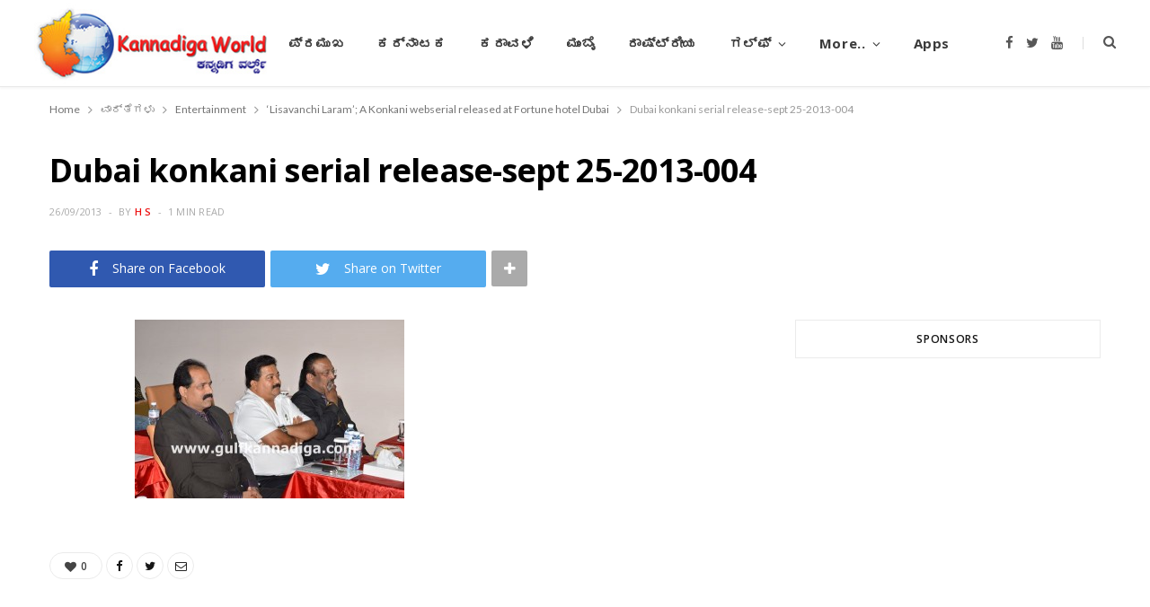

--- FILE ---
content_type: text/html; charset=utf-8
request_url: https://www.google.com/recaptcha/api2/aframe
body_size: 267
content:
<!DOCTYPE HTML><html><head><meta http-equiv="content-type" content="text/html; charset=UTF-8"></head><body><script nonce="QDqMK8tMMNkOsh6uLmFf9w">/** Anti-fraud and anti-abuse applications only. See google.com/recaptcha */ try{var clients={'sodar':'https://pagead2.googlesyndication.com/pagead/sodar?'};window.addEventListener("message",function(a){try{if(a.source===window.parent){var b=JSON.parse(a.data);var c=clients[b['id']];if(c){var d=document.createElement('img');d.src=c+b['params']+'&rc='+(localStorage.getItem("rc::a")?sessionStorage.getItem("rc::b"):"");window.document.body.appendChild(d);sessionStorage.setItem("rc::e",parseInt(sessionStorage.getItem("rc::e")||0)+1);localStorage.setItem("rc::h",'1769126971937');}}}catch(b){}});window.parent.postMessage("_grecaptcha_ready", "*");}catch(b){}</script></body></html>